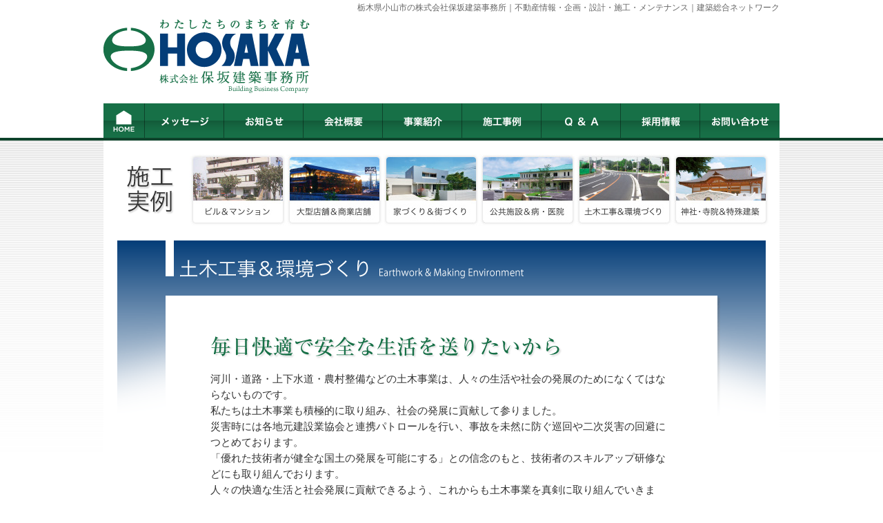

--- FILE ---
content_type: text/html
request_url: http://www.hosaka-kenchiku.co.jp/works/works_cate05.html
body_size: 8456
content:
<!DOCTYPE html PUBLIC "-//W3C//DTD XHTML 1.0 Transitional//EN" "http://www.w3.org/TR/xhtml1/DTD/xhtml1-transitional.dtd">
<html xmlns="http://www.w3.org/1999/xhtml" xml:lang="ja" lang="ja"><!-- InstanceBegin template="/Templates/temp_works_cate.dwt" codeOutsideHTMLIsLocked="false" -->
<head>
<meta http-equiv="Content-Type" content="text/html; charset=utf-8" />
<!-- InstanceBeginEditable name="doctitle" -->
<title>株式会社保坂建築事務所 | 施工事例 | 土木工事＆環境づくり</title>
<!-- InstanceEndEditable -->
<meta name="robots" content="INDEX,FOLLOW" /> 
<meta name="Keywords" content="栃木県,小山市,建築,設計,施工,メンテナンス,ビル,マンション,大型店舗,一般住宅,公共施設,土木工事,不動産" />
<meta name="Description" content="栃木県小山市の株式会社保坂建築事務所｜不動産情報・企画・設計・施工・メンテナンス｜建築総合ネットワーク" />
<meta http-equiv="content-script-type" content="text/javascript" />
<meta http-equiv="Content-Style-Type" content="text/css" />
<link href="../style.css" rel="stylesheet" type="text/css" />
<script src="../js.js" type="text/javascript"></script>
<script src="../smartRollover.js" type="text/javascript"></script>

<!-- InstanceBeginEditable name="head" -->
<!-- InstanceEndEditable -->

</head>
<body>
<!--header 開始-->
<div id="container"><div id="head"><div id="head_a_text">
<h1>栃木県小山市の株式会社保坂建築事務所｜不動産情報・企画・設計・施工・メンテナンス｜建築総合ネットワーク</h1></div><div id="head_a">
<a href="../index.html"><img src="../images/page_hosaka_logo.gif" alt="株式会社保坂建築事務所" width="318" height="125" /></a></div><div id="head_b">
</map>
</div>
</div>
<!--header 終了-->
<!--menu 開始-->
<div id="navi"><a href="../index.html"><img src="../images/navi_1.gif" alt="HOME" name="navi_1" width="62" height="55" id="navi_1" /></a><a href="../message.html"><img src="../images/navi_2_off.gif" alt="メッセージ" name="navi_2" width="115" height="55" id="navi_2" /></a><a href="../info.html"><img src="../images/navi_3_off.gif" alt="お知らせ" name="navi_3" width="115" height="55" id="navi_3" /></a><a href="../company.html"><img src="../images/navi_4_off.gif" alt="会社概要" name="navi_4" width="115" height="55" id="navi_4" /></a><a href="../jigyou.html"><img src="../images/navi_5_off.gif" alt="事業紹介" name="navi_5" width="115" height="55" id="navi_5" /></a><a href="works_cate01.html"><img src="../images/navi_6_off.gif" alt="施工事例" name="navi_6" width="115" height="55" id="navi_6" /></a><a href="../qa.html"><img src="../images/navi_7_off.gif" alt="Q＆A" name="navi_7" width="115" height="55" id="navi_7" /></a><a href="../recruit.html"><img src="../images/navi_8_off.gif" alt="採用情報" name="navi_8" width="115" height="55" id="navi_8" /></a><a href="../contact.html"><img src="../images/navi_9_off.gif" alt="お問い合わせ" name="navi_9" width="113" height="55" id="navi_9" /></a></div>
<!--menu 終了-->
<!--contents 開始-->
<div id="block-con">
<div id="blocka">

<div class="navi_works"><img src="../images/works_navi_tt.gif" alt="施工事例" width="125" height="105" /><a href="works_cate01.html"><img src="../images/works_navi1_off.jpg" alt="ビル＆マンション" name="works_navi1" width="140" height="105" id="works_navi1" /></a><a href="works_cate02.html"><img src="../images/works_navi2_off.jpg" alt="大型店舗＆商業店舗" name="works_navi2" width="140" height="105" id="works_navi2" /></a><a href="works_cate03.html"><img src="../images/works_navi3_off.jpg" alt="手づくり＆街づくり" name="works_navi3" width="140" height="105" id="works_navi3" /></a><a href="works_cate04.html"><img src="../images/works_navi4_off.jpg" alt="公共施設＆病・医院" name="works_navi4" width="140" height="105" id="works_navi4" /></a><a href="works_cate05.html"><img src="../images/works_navi5_off.jpg" alt="土木工事＆環境づくり" name="works_navi5" width="140" height="105" id="works_navi5" /></a><a href="works_cate06.html"><img src="../images/works_navi6_off.jpg" alt="神社・寺院＆特殊建築" name="works_navi6" width="140" height="105" id="works_navi6" /></a></div>
<div class="con_2">
<!-- InstanceBeginEditable name="title" --><h2 class="title-img"><img src="image/title_works05.gif" alt="土木工事＆環境づくり" width="940" height="80" /></h2><!-- InstanceEndEditable -->
<div class="inner"><div class="contents_works">
<!-- InstanceBeginEditable name="sub title" -->
<h3 class="title-img"><img src="image/title_sub_works05.gif" alt="毎日快適で安全な生活を送りたいから" width="670" height="40" /></h3><!-- InstanceEndEditable -->
<div class="works_coment"><!-- InstanceBeginEditable name="coment" -->
<p>河川・道路・上下水道・農村整備などの土木事業は、人々の生活や社会の発展のためになくてはならないものです。<br />
私たちは土木事業も積極的に取り組み、社会の発展に貢献して参りました。<br />
災害時には各地元建設業協会と連携パトロールを行い、事故を未然に防ぐ巡回や二次災害の回避につとめております。<br />
「優れた技術者が健全な国土の発展を可能にする」との信念のもと、技術者のスキルアップ研修などにも取り組んでおります。<br />
人々の快適な生活と社会発展に貢献できるよう、これからも土木事業を真剣に取り組んでいきます。</p>
<!-- InstanceEndEditable --></div>
<div class="works_table"><!-- InstanceBeginEditable name="img1" --><img src="image/works05_2.jpg" alt="土木工事＆環境づくり" width="600" height="400" /><!-- InstanceEndEditable --></div>
<div align=center>【平成27年度 小山市優良建設業者　表彰】</div>
<div align=center>小山野木線(平和工区)道路整備工事（栃木県小山市）</div>
<hr size=1>
<div class="works_table"><!-- InstanceBeginEditable name="img1" --><img src="image/works05_1.jpg" alt="土木工事＆環境づくり" width="600" height="400" /><!-- InstanceEndEditable --></div>
<div align=center>【平成25年度 小山市優良建設業者　表彰】</div>
<div align=center>大行寺処理分区新設工事（栃木県小山市）</div>
<div class="works_coment_end"><!-- InstanceBeginEditable name="coment_end" -->環境づくりが社会発展の貢献です。快適な街づくりの基本である土木事業にも力を注いでおります。<br />
先ずは、お気軽にお問い合わせください。<!-- InstanceEndEditable --></div></div>
</div></div>


</div>
<div class="bt_gotop"><a href="javascript:scrollTo(0,0)" class="f-s" onclick="softScrollBack();return false;"><img src="../images/bt_gotop.gif" alt="ページトップ" /></a></div></div>
<!--contents 終了-->
</div><!--footer 開始-->
<div id="footer">

<div id="footer2">
<div id="footer2_con_l">栃木県全域＜小山市・宇都宮市・佐野市・栃木市・足利市・下野市・鹿沼市・黒磯市・日光市 etc＞<br />
埼玉県全域＜行田市・羽生市・さいたま市・蓮田市 etc＞ <br />
群馬県全域＜館林市・桐生市・太田市・伊勢崎市・前橋市・高崎市 etc＞<br />
茨城県全域＜結城市・古河市 etc＞</div>
<div id="footer2_con_r"><a href="../contact.html"><img src="../images/bt_footer_contact_off.gif" alt="ご相談・お問い合わせ" name="footer_contact" width="270" height="46" class="margin_b3" id="footer_contact" /></a><br />
<span class="logo">株式会社保坂建築事務所 </span><strong><br />
</strong><span class="ad">〒323-0819 栃木県小山市横倉新田172-28 <br />
TEL.0285-31-3570（代表）</span>
<ul class="footermenu">
<li class="footermenu">｜</li><li class="footermenu"><a href="../company.html">会社概要</a></li><li class="footermenu">｜</li>
<li class="footermenu"><a href="../link.html">リンク集</a></li>
<li class="footermenu">｜</li><li class="footermenu"><a href="../sitemap.html">サイトマップ</a></li><li class="footermenu">｜</li>
</ul>
</div>
<img src="../images/page_hosaka_footer_cp.gif" alt="

Copyright (C) 2013 HOSAKA KENCHIKU JIMUSHO Co., Ltd. All Rights Reserved." width="980" height="56" /><!--footer 終了-->
</div>
</div>
</body>
<!-- InstanceEnd --></html>


--- FILE ---
content_type: text/css
request_url: http://www.hosaka-kenchiku.co.jp/style.css
body_size: 10118
content:
body {
	margin: 0px;
	padding: 0px;
	text-align: center;
	background-color: #FFFFFF;
	background-image: url(images/page_hosaka_bg.gif);
	font-family:"ヒラギノ角ゴ Pro W3", "Hiragino Kaku Gothic Pro", "メイリオ", Meiryo, Osaka, "ＭＳ Ｐゴシック", "MS PGothic", sans-serif;
	background-repeat: repeat-x;
	color: #333;
}
form { margin: 0px;
}
img{
	border:0;
}
.text_align_l{
	text-align:left;
}
/* リンク */
a:link {
	color: #043D78;
}
a:visited {
	color: #000075;
}
a:hover {
	color: #177047;
	text-decoration: none;
}

/* コンテナ */
div#container {
	width: 980px;
	margin: 0px auto;
	padding: 0px;
	background-color: #FFFFFF;
}
div#block-con{
	clear: both;
	text-align: left;
	margin-right: auto;
	margin-left: auto;
	width: 980px;
	margin-top: 0px;
	background-color: #FFFFFF;
}

/* ヘッダー部分 */
div#head{
	background-image: url(images/page_hosaka_head_bg.gif);
	background-color: #FFFFFF;
	height: 149px;
	width: 980px;
	margin-right: auto;
	margin-left: auto;
	clear: both;
}
div#head_a{
	float: left;
	height: 125px;
}
div#head_a_text{
	height: 24px;
	text-align: right;
}
div#head_b{
	float: right;
	height: 125px;
}

/* ボックス */
.top_box_cov{
	width: 645px;
	background-image: url(images/top_box1_bg.gif);
	}
.top_box1{
	height:30px;
}
.top_box2{
	font-size: 91%;
	height: 175px;
}
.box2_img{
	vertical-align:middle;
	margin-right:5px;
}
.top_box3{
	height:45px;
}
.top_box_cov ul{
	MARGIN: 0px;
	LIST-STYLE-TYPE: none;
	padding: 5px 0px 0px 25px;
	}
.top_box_cov li {
	text-indent: 0;
	line-height: 30px;
}

/* メイン */
div#blocka {
	width: 980px;
	background-color: #FFFFFF;
	text-align: left;
	margin-right: auto;
	margin-left: auto;
}
#blocka-inn {
	width: 980px;
	text-align: left;
	margin-left: auto;
	margin-right: auto;
	padding-top: 15px;
}
.bt_gotop {
	text-align: right;
	margin-top: 25px;
	margin-bottom: 10px;
	clear: both;
}

.block_a_left{
	width: 645px;
	float: left;
	margin-top: 30px;
	margin-left:0px;
	margin-bottom:30px;
}
.block_a_right{
	width: 305px;
	float: left;
	margin-top: 30px;
	margin-left: 30px;
	margin-bottom:30px;
}

/* フッター部分 */
div#footer {
	clear: both;
	background-color: #FFFFFF;
	background-image: url(images/page_hosaka_bg_footer.jpg);
	height: 270px;
	width: 100%;
	margin-right: auto;
	margin-left: auto;
	text-align: left;
}
UL.footermenu {
	MARGIN: 0px;
	LIST-STYLE-TYPE: none;
	padding: 15px 0px 0px 0px;
	text-align: right;
}
UL.footermenu LI {
	font-size: 12px;
	text-indent: 0;
	line-height: 34px;
	_line-height: 20px;
	height: 34px;
	display: inline;
	color: #FFFFFF;
}
UL.footermenu LI A {
	TEXT-DECORATION: none;
	color: #FFFFFF;
}
UL.footermenu LI A:visited {
	TEXT-DECORATION: none;
	color: #FFFFFF;
}
UL.footermenu LI A:hover {
	TEXT-DECORATION: underline;
	color: #FFFFFF;
}

div#footer2 {
	clear: both;
	background-color: #177047;
	background-image: url(images/page_hosaka_footer_bg.gif);
	width: 980px;
	margin-right: auto;
	margin-left: auto;
	height: 270px;
	background-repeat: no-repeat;
}
div#footer2_con_l {
	width: 660px;
	text-align: left;
	margin-top: 0px;
	margin-right: auto;
	margin-bottom: 0px;
	margin-left: auto;
	float: left;
	font-size: 13px;
	color: #FFF;
	padding-top: 65px;
	line-height: 200%;
	padding-left: 25px;
	height: 149px;
}
div#footer2_con_r {
	width: 270px;
	text-align: left;
	margin-top: 0px;
	margin-right: auto;
	margin-bottom: 0px;
	margin-left: auto;
	float: right;
	color: #FFF;
	padding-top: 35px;
	height: 149px;
}
div#footer2 a:link{
	color: #FFFFFF;
}
div#footer2 a:visited{
	color: #FFFFFF;
}

div#footer2 .logo{
	font-size: 24px;
	line-height: 35px;
	/line-height: 10px;
	font-weight: normal;
}
div#footer2 .ad{
	font-size: 12px;
	line-height: 20px;
	_line-height: 12px;
}

/* コンテンツ　*/
.table_con_td{
	border-bottom-width: 1px;
	border-bottom-style: dotted;
	border-bottom-color: #CCC;
	padding-left:20px;
	font-size: 91%;
	line-height: 160%;
	padding-top: 10px;
	padding-bottom: 10px;
}

.con_1{
	width:980px;
	clear: both;
}
.con_2{
	width:940px;
	margin:20px;
}
.con_2 .inner{
	width:940px;
	padding-top: 55px;
	background-image: url(images/con_bg.gif);
	background-repeat: no-repeat;
}
.con_2 .contents_works{
	width:670px;
	margin-right: auto;
	margin-left: auto;
}
.con_2 .contents{
	width:700px;
	margin-right: auto;
	margin-left: auto;
}
.con_2 .contents_company{
	width:670px;
	margin-right: auto;
	margin-left: auto;
	font-size: 91%;
	line-height: 160%;
}
.con_2 .contents_contact,
.con_2 .contents_recruit,
.con_2 .contents_sitemap{
	width:670px;
	margin-right: auto;
	margin-left: auto;
}

.con_2 .inner_message{
	width:940px;
	padding-top: 0px;
}
.con_2 .contents_message{
	width:690px;
	margin-right: auto;
	margin-left: auto;
}
.con_2 .contents_info{
	width:650px;
	margin-right: auto;
	margin-left: auto;
}
.contents_info p{
	width:630px;
	margin-left: 20px;
	font-size: 91%;
	line-height: 180%;
	margin-top: 20px;
	margin-bottom: 0px;
}
.con_2 .contents_jigyou{
	width:740px;
	margin-right: auto;
	margin-left: auto;
}
.contents_jigyou p{
	margin-left: 35px;
	line-height: 160%;
	margin-top: 20px;
	margin-bottom: 0px;
	margin-right: 35px;
}
.con_2 .contents_qa{
	width:700px;
	margin-right: auto;
	margin-left: auto;
}


.gf_img{
	margin-bottom:10px;
}
.line{
	margin-left: 120px;
	margin-top: 20px;
	margin-bottom: 20px;
}

/* コンテンツ WORKS*/
.navi_works{
	margin-top:20px;
	margin-botoom:15px;
}
.works_coment{
	font-size:91%;
	line-height: 160%;
	margin-bottom: 30px;
}
.works_coment_end{
	font-size:91%;
	line-height: 160%;
	color:#107047;
	margin-top: 20px;
}
.works_table{
	width:100%;
	text-align:center;
	font-size:81%;
	color:#666;
}
.works_table img{
    margin-bottom:5px;
}
/* コンテンツ Q&A*/
.qa_table_q{
	font-size:91%;
	width:100%;
	background-color: #e7f0ec;
	color: #177047;
	margin-bottom: 5px;
}
.qa_table_a{
	font-size:91%;
	width:100%;
	background-color: #F5F5F5;
	color: #333333;
	margin-bottom: 20px;
}
.qa_td_tt{
	width:80px;
	text-align: center;
}
.qa_td_space{
 	background-color: #FFFFFF;
	width:2px;
}
.qa_td_con{
	padding-left: 20px;

}


/* マージン */
.margin_r{
	margin-right: 5px;
}
.margin_r2{
	margin-right: 10px;
}
.margin_r3{
	margin-right: 15px;
}
.margin_l{
	margin-left: 5px;
}
.margin_l2{
	margin-left: 10px;
}
.margin_l3{
	margin-left: 15px;
}
.margin_l4{
	margin-left: 20px;
}
.margin_t{
	margin-top: 5px;
}
.margin_t2{
	margin-top: 10px;
}
.margin_t3{
	margin-top: 15px;
}
.margin_t4{
	margin-top: 20px;
}
.margin_t5{
	margin-top: 25x;
}
.margin_b{
	margin-bottom: 5px;
}
.margin_b2{
	margin-bottom: 10px;
}
.margin_b3{
	margin-bottom: 15px;
}

/* フォント */
.f12 {
	font-size: 12px;
	line-height: 130%;
}
.f14 {
	font-size: 14px;
	line-height: 130%;
}
.f-s {
	font-size: 81%;
	line-height: 150%;
}
.f-s2 {
	font-size: 81%;
	line-height: 160%;
}
.f-s3 {
	font-size: 81%;
	line-height: 120%;
}
.f-s4 {
	font-size: 81%;
	line-height: 140%;
}
.f-ss {
	font-size: 71%;
	line-height: 130%;
}
.f-n {
	font-size: 100%;
	line-height: 130%;
}
.f-n2 {
	font-size: 100%;
	line-height: 170%;
}
.f-m {
	font-size: 91%;
	line-height: 170%;
}
.f-m2 {
	font-size: 91%;
	line-height: 120%;
}
.f-m3 {
	font-size: 91%;
	line-height: 180%;
}
.f-m4 {
	font-size: 91%;
	line-height: 100%;
}
.f-l {
	font-size: 140%;
	line-height: 120%;
}
.f-l2 {
	font-size: 120%;
}
.f-ll {
	font-size: 160%;
	line-height: 160%;
}
.red {
	color: #FF0000;}
.blue1 {
	color: #0033FF;}
.green2 {
	color: #009933;}
.navy {
	color: #000099;}
.glay1 {
	color: #333333;}
.glay2 {
	color: #666666;}
.glay3 {
	color: #AFAFAF;}
.blue2 {
	color: #0099FF;
}
.blue3 {
	color: #3399FF;
}
.f-sss {
	font-size: 65%;
	line-height: 120%;
}
.navy2 {
	color: #000080;
}
.white {
	color: #FFFFFF;
}
.orange {
	color: #FF3333;
}
.orange2 {
	color: #FF6633;
}
.pink1 {
	color: #FF8080;
}
.red2 {
	color: #CC0000;
}
.pink2 {
	color: #ED3151;
}
.pink3 {
	color: #E04A80;
}
.green1 {
	color: #009900;
}


div.whatsnew{
	overflow: auto;
	height: 140px;
}


/* |- タイトル画像　見出し */
h2.title-img {
	margip: 0px;
}
h3.title-img {
	margip: 0px;
}

/* タイトル　*/
.title1 {
	width:940px;
}
.title_info {
	width:650px;
	background-image: url(images/title_sub_info_bg.gif);
	font-size: 14px;
	color: #333;
	text-indent: 20px;
	margin-bottom:10px;
	height: 46px;
}
.title_info .title{
	font-size: 18px;
	color: #043D78;
	font-weight: bold;
	margin-left: 20px;
	line-height: 30px;
}
.title_sitemap,
.title_text {
	width:650px;
	background-image: url(images/title_sub_info_bg.gif);
	font-size: 18px;
	color: #043D78;
	font-weight: bold;
	text-indent: 20px;
	line-height: 27px;
	margin-bottom: 5px;
}
hr.01{
	border-top-width: 3px;
	border-top-style: dotted;
	border-top-color: #CCCCCC;
}
hr.02{
	border-top-width: 2px;
	border-top-style: dotted;
	border-top-color: #D2D2D2;
}
hr.03{
	border-top-width: 3px;
	border-top-style: dotted;
	border-top-color: #333333;
}

h1{
	font-size: 12.1px;
	font-weight: normal;
	margin-top: 0px;
	margin-bottom: 0px;
	color: #666;
	padding-top: 3px;
}
h2{
	font-size: 100%;
	line-height: 120%;
	font-weight: normal;
	margin-top: 0px;
	margin-bottom: 0px;
}
h3{
	font-size: 80%;
	line-height: 140%;
	font-weight: normal;
	margin-top: 0px;
	margin-bottom: 0px;
	color: #666666;
}

.border1{
	border-top-width: 3px;
	border-top-style: dotted;
	border-top-color: #B3B3B3;
}
.border2{
	border-top-width: 2px;
	border-top-style: dotted;
	border-top-color: #999999;
}
.border3{
	border-top-width: 1px;
	border-top-style: dotted;
	border-top-color: #999999;
}
.border_all{
	border: 2px solid #DFDFDF;
}


/* TOPページ　事業紹介　*/

.table_network{
	width: 100%;
	font-size: 12.1px;
	line-height: 160%;
	margin-top: 15px;
}
.table_network .rightborder{
	border-right-width: 1px;
	border-right-style: solid;
	border-right-color: #CCC;
	padding-bottom:20px;
}
.table_network .topborder{
	border-top-width: 1px;
	border-top-style: solid;
	border-top-color: #CCC;	
	padding-top:20px;
}
.table_network .pd_l{
	padding-left:19px;
	padding-bottom:20px;
}
.table_network .pd_r{
	padding-right:19px;
}
.table_network .tt{
	margin-bottom:10px;
}
.table_network .pic{
	margin-left:5px;
}
